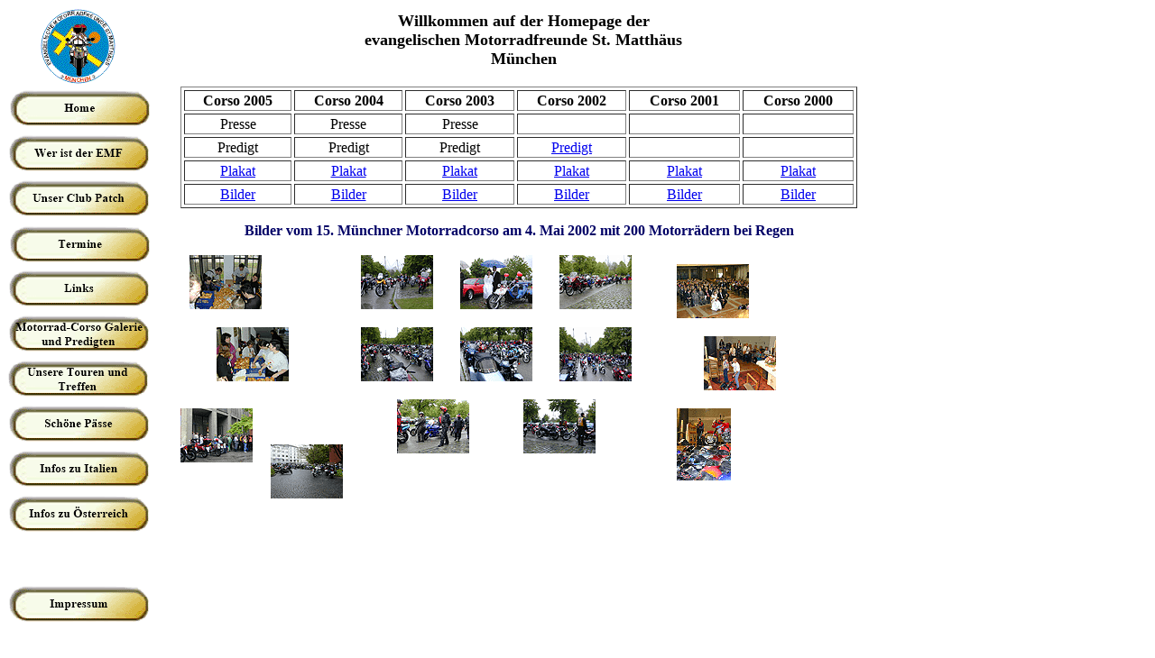

--- FILE ---
content_type: text/html
request_url: http://emf-muenchen.de/html/2002bilder.html
body_size: 3336
content:

<!DOCTYPE HTML PUBLIC "-//W3C//DTD HTML 4.01 Transitional//EN">
<HTML>
<HEAD>
<TITLE>2002Bilder</TITLE>
<META HTTP-EQUIV="Content-Type" CONTENT="text/html; charset=ISO-8859-1">
<META NAME="Generator" CONTENT="NetObjects Fusion 7.5 für Windows">
<LINK REL="STYLESHEET" TYPE="text/css" HREF="../html/fusion.css">
<LINK REL="STYLESHEET" TYPE="text/css" HREF="../html/style.css">
<LINK REL="STYLESHEET" TYPE="text/css" HREF="../html/site.css">
</HEAD>
<BODY STYLE="margin: 0px;">
    <TABLE CELLPADDING="0" CELLSPACING="0" BORDER="0" WIDTH="950">
        <TR VALIGN="TOP" ALIGN="LEFT">
            <TD>
                <TABLE BORDER="0" CELLSPACING="0" CELLPADDING="0" WIDTH="170">
                    <TR VALIGN="TOP" ALIGN="LEFT">
                        <TD WIDTH="9" HEIGHT="10"><IMG SRC="../assets/images/autogen/clearpixel.gif" WIDTH="9" HEIGHT="1" BORDER="0" ALT=""></TD>
                        <TD WIDTH="1"><IMG SRC="../assets/images/autogen/clearpixel.gif" WIDTH="1" HEIGHT="1" BORDER="0" ALT=""></TD>
                        <TD WIDTH="1"><IMG SRC="../assets/images/autogen/clearpixel.gif" WIDTH="1" HEIGHT="1" BORDER="0" ALT=""></TD>
                        <TD WIDTH="34"><IMG SRC="../assets/images/autogen/clearpixel.gif" WIDTH="34" HEIGHT="1" BORDER="0" ALT=""></TD>
                        <TD></TD>
                        <TD WIDTH="36"><IMG SRC="../assets/images/autogen/clearpixel.gif" WIDTH="36" HEIGHT="1" BORDER="0" ALT=""></TD>
                        <TD WIDTH="1"><IMG SRC="../assets/images/autogen/clearpixel.gif" WIDTH="1" HEIGHT="1" BORDER="0" ALT=""></TD>
                        <TD WIDTH="1"><IMG SRC="../assets/images/autogen/clearpixel.gif" WIDTH="1" HEIGHT="1" BORDER="0" ALT=""></TD>
                        <TD WIDTH="4"><IMG SRC="../assets/images/autogen/clearpixel.gif" WIDTH="4" HEIGHT="1" BORDER="0" ALT=""></TD>
                    </TR>
                    <TR VALIGN="TOP" ALIGN="LEFT">
                        <TD COLSPAN="4" HEIGHT="83"></TD>
                        <TD WIDTH="83"><IMG ID="Bild104" HEIGHT="83" WIDTH="83" SRC="../assets/images/EMF-Logo-klein02.GIF" BORDER="0" ALT="EMF Logo ev. Motorradfreunde St. Matthäus München" TITLE="EMF Logo ev. Motorradfreunde St. Matthäus München"></TD>
                        <TD COLSPAN="4"></TD>
                    </TR>
                    <TR VALIGN="TOP" ALIGN="LEFT">
                        <TD COLSPAN="9" HEIGHT="7"></TD>
                    </TR>
                    <TR VALIGN="TOP" ALIGN="LEFT">
                        <TD COLSPAN="3" HEIGHT="40"></TD>
                        <TD COLSPAN="5" WIDTH="155"><A HREF="../index.html"><IMG ID="Bild105" HEIGHT="40" WIDTH="155" SRC="../assets/images/autogen/a_Button-Gold.gif" BORDER="0" ALT="Evangelische Motorradfreunde St. Matthäus" TITLE="Evangelische Motorradfreunde St. Matthäus"></A></TD>
                        <TD></TD>
                    </TR>
                    <TR VALIGN="TOP" ALIGN="LEFT">
                        <TD COLSPAN="9" HEIGHT="10"></TD>
                    </TR>
                    <TR VALIGN="TOP" ALIGN="LEFT">
                        <TD COLSPAN="2" HEIGHT="40"></TD>
                        <TD COLSPAN="5" WIDTH="155"><A HREF="../html/wer_ist_der_emf.html"><IMG ID="Bild106" HEIGHT="40" WIDTH="155" SRC="../assets/images/autogen/a_Button-Gold_13.gif" BORDER="0" ALT="Der EMF stellt sich vor" TITLE="Der EMF stellt sich vor"></A></TD>
                        <TD COLSPAN="2"></TD>
                    </TR>
                    <TR VALIGN="TOP" ALIGN="LEFT">
                        <TD COLSPAN="9" HEIGHT="10"></TD>
                    </TR>
                    <TR VALIGN="TOP" ALIGN="LEFT">
                        <TD COLSPAN="2" HEIGHT="40"></TD>
                        <TD COLSPAN="5" WIDTH="155"><A HREF="../html/unser_club_patch.html"><IMG ID="Bild107" HEIGHT="40" WIDTH="155" SRC="../assets/images/autogen/a_Button-Gold_2.gif" BORDER="0" ALT="Unser Club Patch" TITLE="Unser Club Patch"></A></TD>
                        <TD COLSPAN="2"></TD>
                    </TR>
                    <TR VALIGN="TOP" ALIGN="LEFT">
                        <TD COLSPAN="9" HEIGHT="11"></TD>
                    </TR>
                    <TR VALIGN="TOP" ALIGN="LEFT">
                        <TD COLSPAN="3" HEIGHT="40"></TD>
                        <TD COLSPAN="5" WIDTH="155"><A HREF="../html/termine.html"><IMG ID="Bild108" HEIGHT="40" WIDTH="155" SRC="../assets/images/autogen/a_Button-Gold_14.gif" BORDER="0" ALT="Termine von Veranstaltungen und regelmässigen Treffen" TITLE="Termine von Veranstaltungen und regelmässigen Treffen"></A></TD>
                        <TD></TD>
                    </TR>
                    <TR VALIGN="TOP" ALIGN="LEFT">
                        <TD COLSPAN="9" HEIGHT="9"></TD>
                    </TR>
                    <TR VALIGN="TOP" ALIGN="LEFT">
                        <TD COLSPAN="2" HEIGHT="40"></TD>
                        <TD COLSPAN="5" WIDTH="155"><A HREF="../html/link-s.html"><IMG ID="Bild109" HEIGHT="40" WIDTH="155" SRC="../assets/images/autogen/a_Button-Gold_1.gif" BORDER="0" ALT="Links zu Motorradclubs und interressante Sites" TITLE="Links zu Motorradclubs und interressante Sites"></A></TD>
                        <TD COLSPAN="2"></TD>
                    </TR>
                    <TR VALIGN="TOP" ALIGN="LEFT">
                        <TD COLSPAN="9" HEIGHT="10"></TD>
                    </TR>
                    <TR VALIGN="TOP" ALIGN="LEFT">
                        <TD COLSPAN="2" HEIGHT="40"></TD>
                        <TD COLSPAN="5" WIDTH="155"><A HREF="../html/motorrad-corso_gallerie_und_predigten.html"><IMG ID="Bild110" HEIGHT="40" WIDTH="155" SRC="../assets/images/autogen/Button-Gold.gif" BORDER="0" ALT="Motorrad-Corso Galerie und Predigten, Corso Plakate und Presseberichte" TITLE="Motorrad-Corso Galerie und Predigten, Corso Plakate und Presseberichte"></A></TD>
                        <TD COLSPAN="2"></TD>
                    </TR>
                    <TR VALIGN="TOP" ALIGN="LEFT">
                        <TD COLSPAN="9" HEIGHT="10"></TD>
                    </TR>
                    <TR VALIGN="TOP" ALIGN="LEFT">
                        <TD HEIGHT="40"></TD>
                        <TD COLSPAN="5" WIDTH="155"><A HREF="../html/unsere_touren_und_treffen.html"><IMG ID="Bild111" HEIGHT="40" WIDTH="155" SRC="../assets/images/autogen/a_Button-Gold_6.gif" BORDER="0" ALT="Unsere Touren und Treffen" TITLE="Unsere Touren und Treffen"></A></TD>
                        <TD COLSPAN="3"></TD>
                    </TR>
                    <TR VALIGN="TOP" ALIGN="LEFT">
                        <TD COLSPAN="9" HEIGHT="10"></TD>
                    </TR>
                    <TR VALIGN="TOP" ALIGN="LEFT">
                        <TD COLSPAN="2" HEIGHT="40"></TD>
                        <TD COLSPAN="5" WIDTH="155"><A HREF="../html/schone_passe.html"><IMG ID="Bild112" HEIGHT="40" WIDTH="155" SRC="../assets/images/autogen/a_Button-Gold_7.gif" BORDER="0" ALT="Bilder und Info´s von schöne Pässen aus Deutschland, Italien, Österreich und der Schweiz" TITLE="Bilder und Info´s von schöne Pässen aus Deutschland, Italien, Österreich und der Schweiz"></A></TD>
                        <TD COLSPAN="2"></TD>
                    </TR>
                    <TR VALIGN="TOP" ALIGN="LEFT">
                        <TD COLSPAN="9" HEIGHT="10"></TD>
                    </TR>
                    <TR VALIGN="TOP" ALIGN="LEFT">
                        <TD COLSPAN="2" HEIGHT="40"></TD>
                        <TD COLSPAN="5" WIDTH="155"><A HREF="../html/info-s_zu_italien.html"><IMG ID="Bild114" HEIGHT="40" WIDTH="155" SRC="../assets/images/autogen/a_Button-Gold_4.gif" BORDER="0" ALT="Infos zu Italien" TITLE="Infos zu Italien"></A></TD>
                        <TD COLSPAN="2"></TD>
                    </TR>
                    <TR VALIGN="TOP" ALIGN="LEFT">
                        <TD COLSPAN="9" HEIGHT="10"></TD>
                    </TR>
                    <TR VALIGN="TOP" ALIGN="LEFT">
                        <TD COLSPAN="2" HEIGHT="40"></TD>
                        <TD COLSPAN="5" WIDTH="155"><A HREF="../html/info-s_zu_osterreich.html"><IMG ID="Bild115" HEIGHT="40" WIDTH="155" SRC="../assets/images/autogen/a_Button-Gold_8.gif" BORDER="0" ALT="Infos zu Österreich" TITLE="Infos zu Österreich"></A></TD>
                        <TD COLSPAN="2"></TD>
                    </TR>
                    <TR VALIGN="TOP" ALIGN="LEFT">
                        <TD COLSPAN="9" HEIGHT="60"></TD>
                    </TR>
                    <TR VALIGN="TOP" ALIGN="LEFT">
                        <TD COLSPAN="2" HEIGHT="40"></TD>
                        <TD COLSPAN="5" WIDTH="155"><A HREF="../html/impressum.html"><IMG ID="Bild117" HEIGHT="40" WIDTH="155" SRC="../assets/images/autogen/a_Button-Gold_12.gif" BORDER="0" ALT="Impressum" TITLE="Impressum"></A></TD>
                        <TD COLSPAN="2"></TD>
                    </TR>
                    <TR VALIGN="TOP" ALIGN="LEFT">
                        <TD COLSPAN="9" HEIGHT="120"></TD>
                    </TR>
                    <TR VALIGN="TOP" ALIGN="LEFT">
                        <TD COLSPAN="2"></TD>
                        <TD COLSPAN="7" WIDTH="160" ID="Text4" CLASS="TextObject">
                            <P STYLE="margin-bottom: 0px;"><SPAN STYLE="font-family: 'Times New Roman', Times, Serif;">Last Update 6.5.2024</SPAN></P>
                        </TD>
                    </TR>
                </TABLE>
            </TD>
            <TD>
                <TABLE BORDER="0" CELLSPACING="0" CELLPADDING="0" WIDTH="780">
                    <TR VALIGN="TOP" ALIGN="LEFT">
                        <TD WIDTH="40" HEIGHT="13"><IMG SRC="../assets/images/autogen/clearpixel.gif" WIDTH="40" HEIGHT="1" BORDER="0" ALT=""></TD>
                        <TD WIDTH="740"><IMG SRC="../assets/images/autogen/clearpixel.gif" WIDTH="740" HEIGHT="1" BORDER="0" ALT=""></TD>
                    </TR>
                    <TR VALIGN="TOP" ALIGN="LEFT">
                        <TD></TD>
                        <TD WIDTH="740" ID="Text2" CLASS="TextObject">
                            <P STYLE="text-align: center; margin-bottom: 0px;"><B><SPAN STYLE="font-family: 'Times New Roman', Times, Serif; font-size: large;">Willkommen auf der Homepage der <br>evangelischen Motorradfreunde St. Matthäus<br>München</SPAN></B></P>
                        </TD>
                    </TR>
                </TABLE>
                <TABLE BORDER="0" CELLSPACING="0" CELLPADDING="0">
                    <TR VALIGN="TOP" ALIGN="LEFT">
                        <TD WIDTH="30" HEIGHT="20"><IMG SRC="../assets/images/autogen/clearpixel.gif" WIDTH="30" HEIGHT="1" BORDER="0" ALT=""></TD>
                        <TD></TD>
                    </TR>
                    <TR VALIGN="TOP" ALIGN="LEFT">
                        <TD></TD>
                        <TD WIDTH="750">
                            <TABLE ID="Tabelle1" BORDER="1" CELLSPACING="3" CELLPADDING="1" WIDTH="100%">
                                <TR STYLE="height: 19px;">
                                    <TD WIDTH="115" ID="Zelle1">
                                        <P STYLE="text-align: center; margin-bottom: 0px;"><B>Corso 2005</B></P>
                                    </TD>
                                    <TD WIDTH="116" ID="Zelle2">
                                        <P STYLE="text-align: center; margin-bottom: 0px;"><B>Corso 2004</B></P>
                                    </TD>
                                    <TD WIDTH="117" ID="Zelle3">
                                        <P STYLE="text-align: center; margin-bottom: 0px;"><B>Corso 2003</B></P>
                                    </TD>
                                    <TD WIDTH="117" ID="Zelle4">
                                        <P STYLE="text-align: center; margin-bottom: 0px;"><B>Corso 2002</B></P>
                                    </TD>
                                    <TD WIDTH="119" ID="Zelle5">
                                        <P STYLE="text-align: center; margin-bottom: 0px;"><B>Corso 2001</B></P>
                                    </TD>
                                    <TD WIDTH="119" ID="Zelle6">
                                        <P STYLE="text-align: center; margin-bottom: 0px;"><B>Corso 2000</B></P>
                                    </TD>
                                </TR>
                                <TR STYLE="height: 19px;">
                                    <TD ID="Zelle7">
                                        <P STYLE="text-align: center; margin-bottom: 0px;">Presse</A></P>
                                    </TD>
                                    <TD ID="Zelle8">
                                        <P STYLE="text-align: center; margin-bottom: 0px;">Presse</A></P>
                                    </TD>
                                    <TD ID="Zelle9">
                                        <P STYLE="text-align: center; margin-bottom: 0px;">Presse</P>
                                    </TD>
                                    <TD ID="Zelle10">
                                        <P STYLE="text-align: center; margin-bottom: 0px;">&nbsp;</P>
                                    </TD>
                                    <TD ID="Zelle11">
                                        <P STYLE="text-align: center; margin-bottom: 0px;">&nbsp;</P>
                                    </TD>
                                    <TD ID="Zelle12">
                                        <P STYLE="text-align: center; margin-bottom: 0px;">&nbsp;</P>
                                    </TD>
                                </TR>
                                <TR STYLE="height: 19px;">
                                    <TD ID="Zelle13">
                                        <P STYLE="text-align: center; margin-bottom: 0px;">Predigt</A></P>
                                    </TD>
                                    <TD ID="Zelle14">
                                        <P STYLE="text-align: center; margin-bottom: 0px;">Predigt</P>
                                    </TD>
                                    <TD ID="Zelle15">
                                        <P STYLE="text-align: center; margin-bottom: 0px;">Predigt</A></P>
                                    </TD>
                                    <TD ID="Zelle16">
                                        <P STYLE="text-align: center; margin-bottom: 0px;"><A HREF="../html/2002predigt.html">Predigt</A></P>
                                    </TD>
                                    <TD ID="Zelle17">
                                        <P STYLE="text-align: center; margin-bottom: 0px;">&nbsp;</P>
                                    </TD>
                                    <TD ID="Zelle18">
                                        <P STYLE="text-align: center; margin-bottom: 0px;">&nbsp;</P>
                                    </TD>
                                </TR>
                                <TR STYLE="height: 19px;">
                                    <TD ID="Zelle19">
                                        <P STYLE="text-align: center; margin-bottom: 0px;"><A HREF="../html/2005plakat.html">Plakat</A></P>
                                    </TD>
                                    <TD ID="Zelle20">
                                        <P STYLE="text-align: center; margin-bottom: 0px;"><A HREF="../html/2004plakat.html">Plakat</A></P>
                                    </TD>
                                    <TD ID="Zelle21">
                                        <P STYLE="text-align: center; margin-bottom: 0px;"><A HREF="../html/2003plakat.html">Plakat</A></P>
                                    </TD>
                                    <TD ID="Zelle22">
                                        <P STYLE="text-align: center; margin-bottom: 0px;"><A HREF="../html/2002plakat.html">Plakat</A></P>
                                    </TD>
                                    <TD ID="Zelle23">
                                        <P STYLE="text-align: center; margin-bottom: 0px;"><A HREF="../html/2001plakat.html">Plakat</A></P>
                                    </TD>
                                    <TD ID="Zelle24">
                                        <P STYLE="text-align: center; margin-bottom: 0px;"><A HREF="../html/2000plakat.html">Plakat</A></P>
                                    </TD>
                                </TR>
                                <TR STYLE="height: 19px;">
                                    <TD ID="Zelle25">
                                        <P STYLE="text-align: center; margin-bottom: 0px;"><A HREF="../html/2005bilder.html">Bilder</A></P>
                                    </TD>
                                    <TD ID="Zelle26">
                                        <P STYLE="text-align: center; margin-bottom: 0px;"><A HREF="../html/2004bilder.html">Bilder</A></P>
                                    </TD>
                                    <TD ID="Zelle27">
                                        <P STYLE="text-align: center; margin-bottom: 0px;"><A HREF="../html/2003bilder.html">Bilder</A></P>
                                    </TD>
                                    <TD ID="Zelle28">
                                        <P STYLE="text-align: center; margin-bottom: 0px;"><A HREF="../html/2002bilder.html">Bilder</A></P>
                                    </TD>
                                    <TD ID="Zelle29">
                                        <P STYLE="text-align: center; margin-bottom: 0px;"><A HREF="../html/2001bilder.html">Bilder</A></P>
                                    </TD>
                                    <TD ID="Zelle30">
                                        <P STYLE="text-align: center; margin-bottom: 0px;"><A HREF="../html/2000bilder.html">Bilder</A></P>
                                    </TD>
                                </TR>
                            </TABLE>
                        </TD>
                    </TR>
                </TABLE>
                <TABLE BORDER="0" CELLSPACING="0" CELLPADDING="0" WIDTH="780">
                    <TR VALIGN="TOP" ALIGN="LEFT">
                        <TD WIDTH="20" HEIGHT="15"><IMG SRC="../assets/images/autogen/clearpixel.gif" WIDTH="20" HEIGHT="1" BORDER="0" ALT=""></TD>
                        <TD WIDTH="10"><IMG SRC="../assets/images/autogen/clearpixel.gif" WIDTH="10" HEIGHT="1" BORDER="0" ALT=""></TD>
                        <TD WIDTH="10"><IMG SRC="../assets/images/autogen/clearpixel.gif" WIDTH="10" HEIGHT="1" BORDER="0" ALT=""></TD>
                        <TD WIDTH="30"><IMG SRC="../assets/images/autogen/clearpixel.gif" WIDTH="30" HEIGHT="1" BORDER="0" ALT=""></TD>
                        <TD WIDTH="40"><IMG SRC="../assets/images/autogen/clearpixel.gif" WIDTH="40" HEIGHT="1" BORDER="0" ALT=""></TD>
                        <TD WIDTH="10"><IMG SRC="../assets/images/autogen/clearpixel.gif" WIDTH="10" HEIGHT="1" BORDER="0" ALT=""></TD>
                        <TD WIDTH="10"><IMG SRC="../assets/images/autogen/clearpixel.gif" WIDTH="10" HEIGHT="1" BORDER="0" ALT=""></TD>
                        <TD WIDTH="20"><IMG SRC="../assets/images/autogen/clearpixel.gif" WIDTH="20" HEIGHT="1" BORDER="0" ALT=""></TD>
                        <TD WIDTH="60"><IMG SRC="../assets/images/autogen/clearpixel.gif" WIDTH="60" HEIGHT="1" BORDER="0" ALT=""></TD>
                        <TD WIDTH="20"><IMG SRC="../assets/images/autogen/clearpixel.gif" WIDTH="20" HEIGHT="1" BORDER="0" ALT=""></TD>
                        <TD WIDTH="40"><IMG SRC="../assets/images/autogen/clearpixel.gif" WIDTH="40" HEIGHT="1" BORDER="0" ALT=""></TD>
                        <TD WIDTH="40"><IMG SRC="../assets/images/autogen/clearpixel.gif" WIDTH="40" HEIGHT="1" BORDER="0" ALT=""></TD>
                        <TD WIDTH="30"><IMG SRC="../assets/images/autogen/clearpixel.gif" WIDTH="30" HEIGHT="1" BORDER="0" ALT=""></TD>
                        <TD WIDTH="10"><IMG SRC="../assets/images/autogen/clearpixel.gif" WIDTH="10" HEIGHT="1" BORDER="0" ALT=""></TD>
                        <TD WIDTH="60"><IMG SRC="../assets/images/autogen/clearpixel.gif" WIDTH="60" HEIGHT="1" BORDER="0" ALT=""></TD>
                        <TD WIDTH="10"><IMG SRC="../assets/images/autogen/clearpixel.gif" WIDTH="10" HEIGHT="1" BORDER="0" ALT=""></TD>
                        <TD WIDTH="30"><IMG SRC="../assets/images/autogen/clearpixel.gif" WIDTH="30" HEIGHT="1" BORDER="0" ALT=""></TD>
                        <TD WIDTH="17"><IMG SRC="../assets/images/autogen/clearpixel.gif" WIDTH="17" HEIGHT="1" BORDER="0" ALT=""></TD>
                        <TD WIDTH="23"><IMG SRC="../assets/images/autogen/clearpixel.gif" WIDTH="23" HEIGHT="1" BORDER="0" ALT=""></TD>
                        <TD WIDTH="40"><IMG SRC="../assets/images/autogen/clearpixel.gif" WIDTH="40" HEIGHT="1" BORDER="0" ALT=""></TD>
                        <TD WIDTH="50"><IMG SRC="../assets/images/autogen/clearpixel.gif" WIDTH="50" HEIGHT="1" BORDER="0" ALT=""></TD>
                        <TD WIDTH="30"><IMG SRC="../assets/images/autogen/clearpixel.gif" WIDTH="30" HEIGHT="1" BORDER="0" ALT=""></TD>
                        <TD WIDTH="30"><IMG SRC="../assets/images/autogen/clearpixel.gif" WIDTH="30" HEIGHT="1" BORDER="0" ALT=""></TD>
                        <TD WIDTH="20"><IMG SRC="../assets/images/autogen/clearpixel.gif" WIDTH="20" HEIGHT="1" BORDER="0" ALT=""></TD>
                        <TD WIDTH="30"><IMG SRC="../assets/images/autogen/clearpixel.gif" WIDTH="30" HEIGHT="1" BORDER="0" ALT=""></TD>
                        <TD WIDTH="40"><IMG SRC="../assets/images/autogen/clearpixel.gif" WIDTH="40" HEIGHT="1" BORDER="0" ALT=""></TD>
                        <TD WIDTH="50"><IMG SRC="../assets/images/autogen/clearpixel.gif" WIDTH="50" HEIGHT="1" BORDER="0" ALT=""></TD>
                    </TR>
                    <TR VALIGN="TOP" ALIGN="LEFT">
                        <TD COLSPAN="2"></TD>
                        <TD COLSPAN="25" WIDTH="750" ID="Text7" CLASS="TextObject">
                            <P STYLE="text-align: center; margin-bottom: 0px;"><B><SPAN STYLE="font-family: 'Times New Roman', Times, Serif; font-size: medium; color: rgb(0,0,102);">Bilder vom 15. Münchner Motorradcorso am 4. Mai 2002 mit 200 Motorrädern bei Regen</SPAN></B></P>
                        </TD>
                    </TR>
                    <TR VALIGN="TOP" ALIGN="LEFT">
                        <TD COLSPAN="27" HEIGHT="18"></TD>
                    </TR>
                    <TR VALIGN="TOP" ALIGN="LEFT">
                        <TD COLSPAN="3" HEIGHT="10"></TD>
                        <TD COLSPAN="3" ROWSPAN="2" WIDTH="80"><A HREF="../Semmeln2.jpg" alt target=new window><IMG ID="Bild40" HEIGHT="60" WIDTH="80" SRC="../assets/images/Semmeln2.gif" BORDER="0"></A></TD>
                        <TD COLSPAN="4"></TD>
                        <TD COLSPAN="2" ROWSPAN="2" WIDTH="80"><A HREF="../Parkharfe1.jpg" alt target=new window><IMG ID="Bild33" HEIGHT="60" WIDTH="80" SRC="../assets/images/Parkharfe1.gif" BORDER="0"></A></TD>
                        <TD></TD>
                        <TD COLSPAN="3" ROWSPAN="2" WIDTH="80"><A HREF="../Brautpaar5.jpg" alt target=new window><IMG ID="Bild30" HEIGHT="60" WIDTH="80" SRC="../assets/images/Brautpaar5.gif" BORDER="0"></A></TD>
                        <TD></TD>
                        <TD COLSPAN="3" ROWSPAN="2" WIDTH="80"><A HREF="../Parkharfe4.jpg" alt target=new window><IMG ID="Bild34" HEIGHT="60" WIDTH="80" SRC="../assets/images/Parkharfe4.gif" BORDER="0"></A></TD>
                        <TD COLSPAN="7"></TD>
                    </TR>
                    <TR VALIGN="TOP" ALIGN="LEFT">
                        <TD COLSPAN="3" HEIGHT="50"></TD>
                        <TD COLSPAN="4"></TD>
                        <TD></TD>
                        <TD></TD>
                        <TD></TD>
                        <TD COLSPAN="3" ROWSPAN="2" WIDTH="80"><A HREF="../Kirche.jpg" alt target=new window><IMG ID="Bild32" HEIGHT="60" WIDTH="80" SRC="../assets/images/Kirche.gif" BORDER="0"></A></TD>
                        <TD COLSPAN="3"></TD>
                    </TR>
                    <TR VALIGN="TOP" ALIGN="LEFT">
                        <TD COLSPAN="21" HEIGHT="10"></TD>
                        <TD COLSPAN="3"></TD>
                    </TR>
                    <TR VALIGN="TOP" ALIGN="LEFT">
                        <TD COLSPAN="27" HEIGHT="10"></TD>
                    </TR>
                    <TR VALIGN="TOP" ALIGN="LEFT">
                        <TD COLSPAN="4" HEIGHT="10"></TD>
                        <TD COLSPAN="4" ROWSPAN="2" WIDTH="80"><A HREF="../Semmeln21.jpg" alt target=new window><IMG ID="Bild41" HEIGHT="60" WIDTH="80" SRC="../assets/images/Semmeln21.gif" BORDER="0"></A></TD>
                        <TD COLSPAN="2"></TD>
                        <TD COLSPAN="2" ROWSPAN="2" WIDTH="80"><A HREF="../Parkharfe9.jpg" alt target=new window><IMG ID="Bild37" HEIGHT="60" WIDTH="80" SRC="../assets/images/Parkharfe9.gif" BORDER="0"></A></TD>
                        <TD></TD>
                        <TD COLSPAN="3" ROWSPAN="2" WIDTH="80"><A HREF="../Parkharfe12.jpg" alt target=new window><IMG ID="Bild38" HEIGHT="60" WIDTH="80" SRC="../assets/images/Parkharfe12.gif" BORDER="0"></A></TD>
                        <TD></TD>
                        <TD COLSPAN="3" ROWSPAN="2" WIDTH="80"><A HREF="../Parkharfe16.jpg" alt target=new window><IMG ID="Bild39" HEIGHT="60" WIDTH="80" SRC="../assets/images/Parkharfe16.gif" BORDER="0"></A></TD>
                        <TD COLSPAN="7"></TD>
                    </TR>
                    <TR VALIGN="TOP" ALIGN="LEFT">
                        <TD COLSPAN="4" HEIGHT="50"></TD>
                        <TD COLSPAN="2"></TD>
                        <TD></TD>
                        <TD></TD>
                        <TD COLSPAN="2"></TD>
                        <TD COLSPAN="3" ROWSPAN="2" WIDTH="80"><A HREF="../Band1.jpg" alt target=new window><IMG ID="Bild28" HEIGHT="60" WIDTH="80" SRC="../assets/images/Band1.gif" BORDER="0"></A></TD>
                        <TD COLSPAN="2"></TD>
                    </TR>
                    <TR VALIGN="TOP" ALIGN="LEFT">
                        <TD COLSPAN="22" HEIGHT="10"></TD>
                        <TD COLSPAN="2"></TD>
                    </TR>
                    <TR VALIGN="TOP" ALIGN="LEFT">
                        <TD COLSPAN="27" HEIGHT="10"></TD>
                    </TR>
                    <TR VALIGN="TOP" ALIGN="LEFT">
                        <TD COLSPAN="11" HEIGHT="10"></TD>
                        <TD COLSPAN="3" ROWSPAN="3" WIDTH="80"><A HREF="../Parkharfe5.jpg" alt target=new window><IMG ID="Bild35" HEIGHT="60" WIDTH="80" SRC="../assets/images/Parkharfe5.gif" BORDER="0"></A></TD>
                        <TD></TD>
                        <TD COLSPAN="4" ROWSPAN="3" WIDTH="80"><A HREF="../Parkharfe6.jpg" alt target=new window><IMG ID="Bild36" HEIGHT="60" WIDTH="80" SRC="../assets/images/Parkharfe6.gif" BORDER="0"></A></TD>
                        <TD COLSPAN="8"></TD>
                    </TR>
                    <TR VALIGN="TOP" ALIGN="LEFT">
                        <TD COLSPAN="2" HEIGHT="40"></TD>
                        <TD COLSPAN="3" ROWSPAN="3" WIDTH="80"><A HREF="../VorKirche7.jpg" alt target=new window><IMG ID="Bild43" HEIGHT="60" WIDTH="80" SRC="../assets/images/VorKirche7.gif" BORDER="0"></A></TD>
                        <TD COLSPAN="6"></TD>
                        <TD></TD>
                        <TD COLSPAN="2"></TD>
                        <TD COLSPAN="2" ROWSPAN="4" WIDTH="60"><A HREF="../Henry1.jpg" alt target=new window><IMG ID="Bild31" HEIGHT="80" WIDTH="60" SRC="../assets/images/Henry1.gif" BORDER="0"></A></TD>
                        <TD COLSPAN="4"></TD>
                    </TR>
                    <TR VALIGN="TOP" ALIGN="LEFT">
                        <TD COLSPAN="2" HEIGHT="10"></TD>
                        <TD COLSPAN="2"></TD>
                        <TD COLSPAN="2" ROWSPAN="4" WIDTH="80"><A HREF="../VorKirche6.jpg" alt target=new window><IMG ID="Bild42" HEIGHT="60" WIDTH="80" SRC="../assets/images/VorKirche6.gif" BORDER="0"></A></TD>
                        <TD COLSPAN="2"></TD>
                        <TD></TD>
                        <TD COLSPAN="2"></TD>
                        <TD COLSPAN="4"></TD>
                    </TR>
                    <TR VALIGN="TOP" ALIGN="LEFT">
                        <TD COLSPAN="2" HEIGHT="10"></TD>
                        <TD COLSPAN="2"></TD>
                        <TD COLSPAN="12"></TD>
                        <TD COLSPAN="4"></TD>
                    </TR>
                    <TR VALIGN="TOP" ALIGN="LEFT">
                        <TD COLSPAN="7" HEIGHT="20"></TD>
                        <TD COLSPAN="12"></TD>
                        <TD COLSPAN="4"></TD>
                    </TR>
                    <TR VALIGN="TOP" ALIGN="LEFT">
                        <TD COLSPAN="7" HEIGHT="20"></TD>
                        <TD COLSPAN="18"></TD>
                    </TR>
                    <TR VALIGN="TOP" ALIGN="LEFT">
                        <TD COLSPAN="27" HEIGHT="180"></TD>
                    </TR>
                    <TR VALIGN="TOP" ALIGN="LEFT">
                        <TD></TD>
                        <TD COLSPAN="17" WIDTH="447" ID="Text8" CLASS="TextObject">
                            <P STYLE="text-align: left; margin-bottom: 0px;"><SPAN STYLE="font-family: 'Times New Roman', Times, Serif; font-size: 12pt;">Für Bilder in original Qualität einfach eine <SPAN STYLE="font-weight: normal;">Mail an mich schreiben.</SPAN></SPAN></P>
                        </TD>
                        <TD COLSPAN="9"></TD>
                    </TR>
                    <TR VALIGN="TOP" ALIGN="LEFT">
                        <TD COLSPAN="27" HEIGHT="31"></TD>
                    </TR>
                    <TR VALIGN="TOP" ALIGN="LEFT">
                        <TD COLSPAN="2"></TD>
                        <TD COLSPAN="24" WIDTH="700" ID="Text5" CLASS="TextObject">
                            <P STYLE="margin-bottom: 0px;"><SPAN STYLE="font-family: 'Times New Roman', Times, Serif;"></SPAN>&nbsp;</P>
                        </TD>
                        <TD></TD>
                    </TR>
                </TABLE>
            </TD>
        </TR>
    </TABLE>
</BODY>
</HTML>
 

--- FILE ---
content_type: text/css
request_url: http://emf-muenchen.de/html/style.css
body_size: 1296
content:
/* CSS-Definitionsdatei, die SiteStyle -Stylesheets enthält */
BODY { font-family: Verdana, Tahoma, Arial, Helvetica, Sans-serif, sans-serif; font-size: x-small}
 
.nof_GoldBanners1-Banner1 {
font-family:Arial; font-size:18; font-weight:400; font-style:normal; color:#000000 
}

.nof_GoldNavbar2-Regular {
font-family:MS Sans Serif ; font-size:10; font-weight:400; font-style:normal; color:#000000 
}

.nof_GoldNavbar4-Rollover {
font-family:MS Sans Serif ; font-size:10; font-weight:400; font-style:normal; color:#000000 
}

.nof_GoldNavbar6-Highlighted {
font-family:MS Sans Serif ; font-size:10; font-weight:400; font-style:normal; color:#000000 
}

.nof_GoldNavbar8-HighlightedRollover {
font-family:MS Sans Serif ; font-size:10; font-weight:400; font-style:normal; color:#000000 
}

.nof_GoldNavbar3-Regular {
font-family:MS Sans Serif ; font-size:10; font-weight:400; font-style:normal; color:#000000 
}

.nof_GoldNavbar5-Rollover {
font-family:MS Sans Serif ; font-size:10; font-weight:400; font-style:normal; color:#000000 
}

.nof_GoldNavbar7-Highlighted {
font-family:MS Sans Serif ; font-size:10; font-weight:400; font-style:normal; color:#000000 
}

.nof_GoldNavbar9-HighlightedRollover {
font-family:MS Sans Serif ; font-size:10; font-weight:400; font-style:normal; color:#000000 
}


--- FILE ---
content_type: text/css
request_url: http://emf-muenchen.de/html/site.css
body_size: 125
content:
/* CSS-Definitionsdatei, die Site-übergreifende Stylesheets enthält */

P {
	font-family: "Times New Roman",  Times,  Serif
}